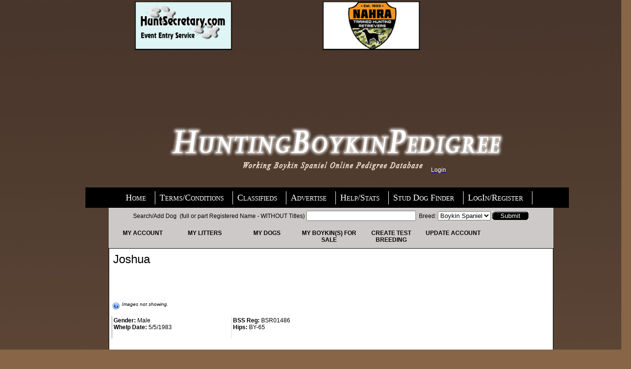

--- FILE ---
content_type: text/html
request_url: https://huntingboykinpedigree.com/pedigree.asp?id=1668
body_size: 8702
content:
<!DOCTYPE html PUBLIC "-//W3C//DTD XHTML 1.0 Transitional//EN" "http://www.w3.org/TR/xhtml1/DTD/xhtml1-transitional.dtd">
<html dir="ltr" xmlns="http://www.w3.org/1999/xhtml">

<!-- #BeginTemplate "newtemp.dwt" -->

<head>
<meta content="en-us" http-equiv="Content-Language" />
<meta content="text/html; charset=utf-8" http-equiv="Content-Type" />


<!-- #BeginEditable "doctitle" -->
<!-- #EndEditable -->

<head>
<link href="../hlplayout.css" rel="stylesheet" type="text/css">
</head>


<head>
<link href="../hlplayout.css" rel="stylesheet" type="text/css">
</head>


<head>
<link href="../hlplayout.css" rel="stylesheet" type="text/css">
</head>


<head>
<link href="../hlplayout.css" rel="stylesheet" type="text/css">
</head>


<head>
<link href="../hlplayout.css" rel="stylesheet" type="text/css">
</head>


<head>
<link href="../hlplayout.css" rel="stylesheet" type="text/css">
</head>




<script language="javascript"  src="hlpscripts.js"></script>


<head>
<link href="hlplayout.css" rel="stylesheet" type="text/css">
</head>


<head>
<link href="hlplayout.css" rel="stylesheet" type="text/css">
</head>



<style type="text/css">

.auto-background {
	border-color: #000000;
	border-width: 0;
}
.auto-backgroundbord {
	border: 1px solid #000000;
	background-color: #FFFFFF;
}
.auto-stylesub {
	text-decoration: underline;
}
.tetcenter {
	text-align: center;
	color:white;
}

.auto-stylehead {
	background-image: url('../images/hbp_background.jpg');
	background-repeat: no-repeat;
}
body.js-enabled #noscript { display: none; }
.hlpnojs {
	font-family:Arial, Helvetica, sans-serif;
	background:	silver;
	
}

.headercenter {
text-align: center;
}

.auto-style1 {
border: 1px solid #000000;
background-color: #cdc9c8;
}

.menubackground {
border: 1px solid #000000;
background-color: #000000;
}


</style>
<link href="stylesheet_hlp.css" rel="stylesheet" type="text/css" />
<link href="hlplayout.css" rel="stylesheet" type="text/css" />
</head>

<body style="margin-left: 50px; margin-right: 0; margin-top: 0; margin-bottom: 0; background-repeat:no-repeat; background-image: url('/images/hbp_background.jpg'); background-color: #886547;">
<!-- ******** BEGIN CODE FOR menu ******** -->
<script type="text/javascript">var MenuLinkedBy="AllWebMenus [4]",awmMenuName="menu",awmBN="940";</script><script charset="UTF-8" src="menu.js" type="text/javascript"></script><script type="text/javascript">awmBuildMenu();</script>
<!-- ******** END CODE FOR menu ******** -->
		<div id="loginlay" style="position: absolute; width: 253px; height: 21px; z-index: 1; left: 888px; top: 343px"><a href = "login.asp"><span class="menulinks">Login</span></a></div>


<table align="left" cellpadding="0" cellspacing="0" style="width: 1250px">

	<tr>
		<td  width="1250px" colspan="3">

<style type="text/css">
.hauto-style1 {
background-color: #FFFFFF;
}
.hauto-style2 {
text-align: center;
}
.hauto-style3 {
color: #FF0000;
}
.hauto-style4 {
color: #FFFFFF;
}
.auto-style1 {
text-align: center;
border-top-color: #D7D7D7;
border-right-color: #D7D7D7;
border-bottom-color: #D7D7D7;
border-left-color: #D7D7D7;
border-top-style: solid;
border-right-style: solid;
border-bottom-style: solid;
border-left-style: solid;
}
</style>

<table   align="center" style="width: 800px">
					<tr>
					<td class="hauto-style4" >	<a href="https://huntingboykinpedigree.com/bannerredirect.asp?bannerid=27" target="_blank">
						<img alt="huntsecretary.com" src="https://huntingboykinpedigree.com/banner/huntsec.jpg" width="200"></a>

						</td>
						<td><a href="https://huntingboykinpedigree.com/bannerredirect.asp?bannerid=16" target="_blank">
						<img alt="NAHRA" src="https://huntingboykinpedigree.com/banner/nahra.jpg" style="border-width: 0" width="200"></a>

						
						</td>	<td>
						
						</td>	
<td>
					
</td>
				
						</tr>
						<tr>
							<td colspan="2">


<script async src="https://pagead2.googlesyndication.com/pagead/js/adsbygoogle.js?client=ca-pub-9584285793608480" crossorigin="anonymous"></script>
<!-- mobile ad2 -->
<ins class="adsbygoogle"
     style="display:inline-block;width:320px;height:100px"
     data-ad-client="ca-pub-9584285793608480"
     data-ad-slot="2229040582"></ins>
<script>
     (adsbygoogle = window.adsbygoogle || []).push({});
</script>

</td>
				<td >
				

				
				
				</td> 
<td >				
					
						</td>
						<td >
				
				
										
						</td>
						
						<td >
						</td>
					</tr>
				</table>
			<!--	<table bgcolor="yellow" bordercolor="silver">
	<tr>
		<td>
		<strong>******12/9/2024: 10AM Central Time: We are currently experiencing issues with our website and are working to resolve the issue. Thank you for your patience and understanding.*****</strong>
</td>
	</tr>
</table> -->
		


</td>
	</tr>
	<tr>
		<td class="headercenter" colspan="3">	
		<img alt="hunting boykin pedigree"  src="images/huntingboykinped_03.png"  /></td>
	</tr>
	<tr>
		<td  style="width: 100px">	
		&nbsp;</td>
		<td class="menubackground" id="awmAnchor-menu"style="width: 783px; height: 40px;">	
		&nbsp;</td>
		<td  style="width: 100px">	
		&nbsp;</td>
	</tr>
	<tr>
		<td colspan="3">
		<table align="center" cellpadding="5" cellspacing="0" class="auto-background" style="width: 905px">
			<tr>
				<td style="width: 4px">&nbsp;</td>
				<td class="auto-style1" style="width: 891px"><form name="dsform1" id="dsform1" method="post" onsubmit="return formValid1()" action="wheretocheck.asp?WTG=DN2">
	Search/Add Dog&nbsp; (full or part Registered Name - WITHOUT Titles)					
						<input id="doggy1" name="doggy1" type="text" style="width: 218px"  />&nbsp; Breed: <select name="breeds">
					<option value="1">Boykin Spaniel</option>
					</select>
					<input type="submit" value="Submit" class="imgClass" /></form>
					
					<br/>
					<ul id="nav">
					<li><a href="../myaccount.asp">My Account</a></li>
					<li><a href="../ulitters.asp">My Litters</a></li> 
					<li><a href="../mydogs.asp">My Dogs</a></li> 
					<li><a href="../udogsale.asp?DS=dlist">My Boykin(s) For Sale</a></li>  
					<li ><a href="../utestlitters.asp">	Create Test Breeding</a></li>  
					<li><a href="../register.asp?UserUpdate=True">Update Account</a></li> 	
					</ul>
					
						
			</td>
			</tr>
			<tr>
				<td style="width: 4px">&nbsp;</td>
				<td class="auto-backgroundbord" style="width: 891px">
		
		

<!-- #BeginEditable "body" -->

<title>Pedigree of  Joshua </title>



		<table border="0" style="width: 900px; height: 15px;" id="table2">
	<tr>
		<td style="width: 609px" valign="top"><span class="pedTitle"> Joshua </span><br />
		<span class="hofTitle"></span>
</td>	<td valign="top"><font size="4" color="#990000">
  </font> </td>
	</tr>
</table>
<p>
<br /><br /><br /><br /><a href="HLPInc/pop_what.asp?CMD=photono" target="_blank">
        <img src="images/spooky_help.gif" width="18" height="18" border="0" align="middle" /></a>
<i><font size="1">Images not showing.</font></i>
</p>
<table cellspacing="0" cellpadding="2" height="3" style="width: 904px">
<tr>
	<td style="border-left-style: groove; border-left-width: 2px; width: 240px;" valign="top"><strong>Gender: </strong>Male<BR><strong>Whelp Date: </strong>5/5/1983<BR><br/></a> </td>
	<td style="border-left-style: outset; border-left-width: 2px; width: 357px;" valign="top">
<strong>BSS Reg: </strong>BSR01486<BR><strong>Hips: </strong>BY-65<BR> 

</td>
	<td valign="top" class="style23"></td>
</tr>
</table>
				<table style="width: 800px">
					<tr>
						<td>&nbsp;</td>
					</tr>
				</table>
				
				
				<table style="width: 100%">
					<tr>
						
						<td><strong>**Want to check some of the health clearances of this dog: </strong>  
						<br />
						
		<a target="_blank" href="https://www.ofa.org/advanced-search?quicksearch=joshua&btnQuickSearch=Go">
						OFA Website </a>
		(opens in new window &amp; search based on Dog&#39;s name)***<br />
		
						</td>
					</tr>
				</table>
				
				



		<br />
				<table style="width: 800px">
					<tr>
						<td><p style="margin-top: 0; margin-bottom: 0">



<br/><strong><font size=5>Pedigree:</font></strong> <a href="HLPInc/pop_what.asp?CMD=pedt" target="_blank">
        <img src="images/spooky_help.gif" width="18" height="18" border="0" align="middle" /></a>


</p>
</td>
						<td>	
						
						</td>
					</tr>
				</table>
		<br />
<table height="100" style="width: 800px">
	<tr>
<td rowspan="2" style="width: 97px"><font size="2"> Joshua </font></td>
<td style="width: 203px">
 <font size="2">
 <a href="parents.asp?id=1668">Add Parent</a></font></td><td height="47"><table width="100%"><tr>
			<td style="height: 44px; width: 202px;"><font size="2">Unknown
</font></td>
<td style="height: 44px">
<table width="100%">
<tr>
<td><font size="2">Unknown
</font>
</td>
</tr>
<tr>
<td><font size="2">Unknown
</font>
</td>
</tr>
</table>
</td>
</tr>
<tr>
<td style="width: 202px"><font size="2">Unknown
</font>
</td>
<td>
<table width="100%">
<tr>
<td><font size="2">Unknown
</font>
</td>
</tr>
<tr>
<td><font size="2">Unknown
</font>
</td>
</tr>
</table>
</td>
</tr>
</table>
</td>
	</tr>
	<tr>
<td style="width: 203px"><font size="2"><a href="parents.asp?id=1668">Add Parent</a></font></td>
<td height="47" width="468">
<table style="width: 103%">
<tr>
<td style="width: 198px"><font size="2">Unknown
</font>
</td>
<td>
<table width="100%">
<tr>
<td><font size="2">Unknown
</font>
</td>
</tr>
<tr>
<td><font size="2">Unknown
</font>
</td>
</tr>
</table>
</td>
</tr>
<tr>
<td style="width: 198px"><font size="2">Unknown
</font>
</td>
<td>
<table width="100%">
<tr>
<td><font size="2">Unknown
</font>
</td>
</tr>
<tr>
<td><font size="2">Unknown
</font>
</td>
</tr>
</table>
</td>
</tr>
</table>
</td>
	</tr>
</table>




		<br />
		<p style="margin-top: 0; margin-bottom: 0">&nbsp;</p>





				<table style="width: 223px" cellspacing="0" cellpadding="2" align="left">
			<tr>
				<td style="height: 26px; width: 99px;">
								*<a href="editdog.asp?id=1668">EDIT DOG</a></td>
				<td style="height: 26px; width: 128px;">*<a href="parents.asp?id=1668">EDIT PARENTS</a></td>
			</tr>
		</table>
		
				<table style="width: 652px" cellpadding="2" align="left">
			<tr>
				<td style="width: 90px">
				*
				<a href="siblings.asp?id=1668&amp;SID=&amp;DID=&amp;name=%20Joshua%20">SIBLINGS</a></td>
				<td style="width: 90px">
				*<a href="offspring.asp?id=1668&amp;name=%20Joshua%20">OFFSPRING
				</a><br />
				</td>
				<td style="width: 170px">
				*
				<a href="updated.asp?id=1668&amp;Name=%20Joshua%20">
				HISTORY CHANGES</a></td>
				<td style="width: 205px">
				*
				<a target="_blank" href="extpedigree.asp?id=1668">5-GENERATION PEDIGREE</a><br />
				</td>
				
			</tr>
		</table>
		<br />
		<br />
		<table style="width: 700px" cellspacing="4" cellpadding="2" align="left">
			<tr>
				<td style="width: 76px"><a href="4GenPedigree.asp?id=1668">4 GEN PEDIGREE</a> </td>
				<td style="width: 237px">
				*
<a target="_blank" href="printready.asp?id=1668">PRINT READY PEDIGREE
</a></td>
				<td style="width: 217px">
				*
				<a href="Delete.asp?id=1668">DELETE THIS DOG
				</a></td>
				<td></td>
			</tr>
		</table>
		<br/>
				<br />

	<table style="width: 800px">
					<tr>
						<td>Must be logged into view.<br/><p class="p">--Detailed 4 Generation Pedigree <br/>--Sibling List - with title counts<br/> --Inbreeding Coefficient page</p>
						
						
						&nbsp;</td>
					</tr>
				</table>

		
		<br />
		<br />



<p></p>

			
<!-- #EndEditable -->
</td>
			</tr>
		</table>
		</td>
	</tr>
	<tr>
		<td colspan="3">
<head>
<link href="hlplayout.css" rel="stylesheet" type="text/css">
</head>

<table align="center" style="width: 800px">
<tr>
		<td>

	
<script async src="https://pagead2.googlesyndication.com/pagead/js/adsbygoogle.js?client=ca-pub-9584285793608480"
     crossorigin="anonymous"></script>
<!-- mobile ad2 -->
<ins class="adsbygoogle"
     style="display:inline-block;width:320px;height:100px"
     data-ad-client="ca-pub-9584285793608480"
     data-ad-slot="2229040582"></ins>
<script>
     (adsbygoogle = window.adsbygoogle || []).push({});
</script>

</td>
	</tr>

	<tr>
		<td><p class="mlogin">Use of this site is subject to the terms and conditions stated in 
			the <a class="mlogin" href="https://huntingboykinpedigree.com/Terms.asp">terms and conditions page.</a>
			
		
		<a class="mlogin" href="https://huntingboykinpedigree.com/sitemap.asp"><strong>SiteMap</strong></a> ~ <a class="mlogin" href="https://huntingboykinpedigree.com/links.asp">
		<strong>Links</strong></a> ~ Site Designed by Cross Creek Web Design 
		</p>
		</td>

	
	</tr>
	
</table>

</td>
	</tr>
</table>




<head>
<link href="hlplayout.css" rel="stylesheet" type="text/css">
</head>



</body>

<!-- #EndTemplate -->

</html>


--- FILE ---
content_type: text/html; charset=utf-8
request_url: https://www.google.com/recaptcha/api2/aframe
body_size: 268
content:
<!DOCTYPE HTML><html><head><meta http-equiv="content-type" content="text/html; charset=UTF-8"></head><body><script nonce="xoMWYG-OcHqyTIaF2hBaDQ">/** Anti-fraud and anti-abuse applications only. See google.com/recaptcha */ try{var clients={'sodar':'https://pagead2.googlesyndication.com/pagead/sodar?'};window.addEventListener("message",function(a){try{if(a.source===window.parent){var b=JSON.parse(a.data);var c=clients[b['id']];if(c){var d=document.createElement('img');d.src=c+b['params']+'&rc='+(localStorage.getItem("rc::a")?sessionStorage.getItem("rc::b"):"");window.document.body.appendChild(d);sessionStorage.setItem("rc::e",parseInt(sessionStorage.getItem("rc::e")||0)+1);localStorage.setItem("rc::h",'1769012699465');}}}catch(b){}});window.parent.postMessage("_grecaptcha_ready", "*");}catch(b){}</script></body></html>